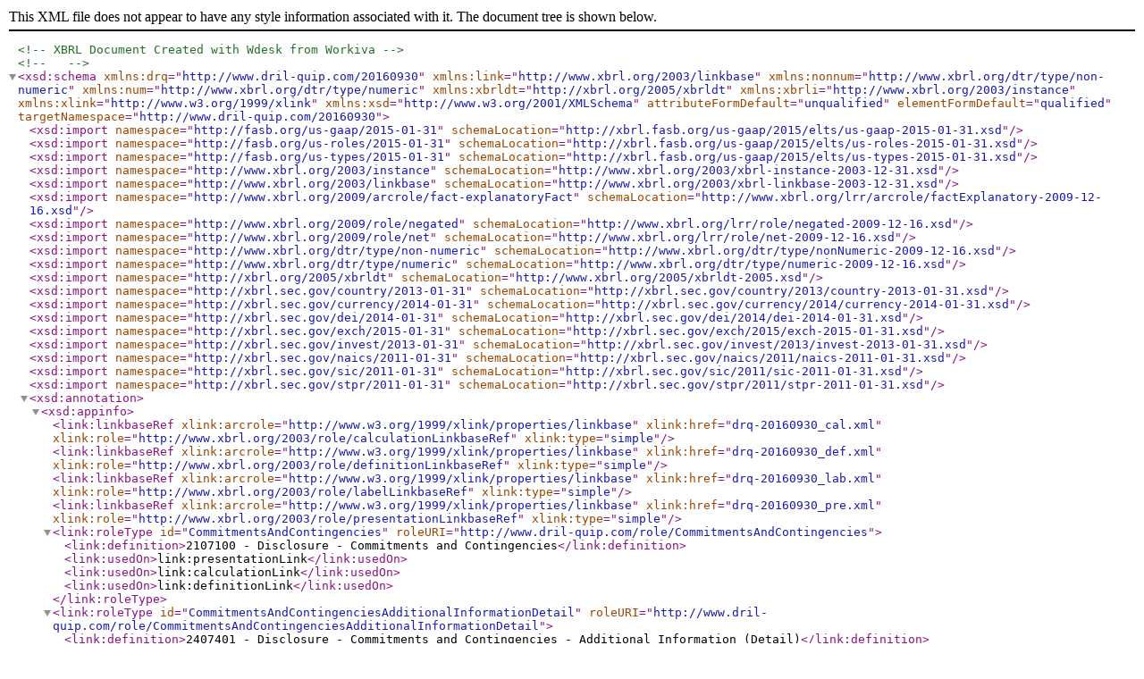

--- FILE ---
content_type: text/xml
request_url: https://www.sec.gov/Archives/edgar/data/1042893/000104289316000009/drq-20160930.xsd
body_size: 2186
content:
<?xml version="1.0" encoding="US-ASCII"?>
<!--XBRL Document Created with Wdesk from Workiva-->
<!-- -->
<xsd:schema attributeFormDefault="unqualified" elementFormDefault="qualified" targetNamespace="http://www.dril-quip.com/20160930" xmlns:drq="http://www.dril-quip.com/20160930" xmlns:link="http://www.xbrl.org/2003/linkbase" xmlns:nonnum="http://www.xbrl.org/dtr/type/non-numeric" xmlns:num="http://www.xbrl.org/dtr/type/numeric" xmlns:xbrldt="http://xbrl.org/2005/xbrldt" xmlns:xbrli="http://www.xbrl.org/2003/instance" xmlns:xlink="http://www.w3.org/1999/xlink" xmlns:xsd="http://www.w3.org/2001/XMLSchema">
  <xsd:import namespace="http://fasb.org/us-gaap/2015-01-31" schemaLocation="http://xbrl.fasb.org/us-gaap/2015/elts/us-gaap-2015-01-31.xsd" />
  <xsd:import namespace="http://fasb.org/us-roles/2015-01-31" schemaLocation="http://xbrl.fasb.org/us-gaap/2015/elts/us-roles-2015-01-31.xsd" />
  <xsd:import namespace="http://fasb.org/us-types/2015-01-31" schemaLocation="http://xbrl.fasb.org/us-gaap/2015/elts/us-types-2015-01-31.xsd" />
  <xsd:import namespace="http://www.xbrl.org/2003/instance" schemaLocation="http://www.xbrl.org/2003/xbrl-instance-2003-12-31.xsd" />
  <xsd:import namespace="http://www.xbrl.org/2003/linkbase" schemaLocation="http://www.xbrl.org/2003/xbrl-linkbase-2003-12-31.xsd" />
  <xsd:import namespace="http://www.xbrl.org/2009/arcrole/fact-explanatoryFact" schemaLocation="http://www.xbrl.org/lrr/arcrole/factExplanatory-2009-12-16.xsd" />
  <xsd:import namespace="http://www.xbrl.org/2009/role/negated" schemaLocation="http://www.xbrl.org/lrr/role/negated-2009-12-16.xsd" />
  <xsd:import namespace="http://www.xbrl.org/2009/role/net" schemaLocation="http://www.xbrl.org/lrr/role/net-2009-12-16.xsd" />
  <xsd:import namespace="http://www.xbrl.org/dtr/type/non-numeric" schemaLocation="http://www.xbrl.org/dtr/type/nonNumeric-2009-12-16.xsd" />
  <xsd:import namespace="http://www.xbrl.org/dtr/type/numeric" schemaLocation="http://www.xbrl.org/dtr/type/numeric-2009-12-16.xsd" />
  <xsd:import namespace="http://xbrl.org/2005/xbrldt" schemaLocation="http://www.xbrl.org/2005/xbrldt-2005.xsd" />
  <xsd:import namespace="http://xbrl.sec.gov/country/2013-01-31" schemaLocation="http://xbrl.sec.gov/country/2013/country-2013-01-31.xsd" />
  <xsd:import namespace="http://xbrl.sec.gov/currency/2014-01-31" schemaLocation="http://xbrl.sec.gov/currency/2014/currency-2014-01-31.xsd" />
  <xsd:import namespace="http://xbrl.sec.gov/dei/2014-01-31" schemaLocation="http://xbrl.sec.gov/dei/2014/dei-2014-01-31.xsd" />
  <xsd:import namespace="http://xbrl.sec.gov/exch/2015-01-31" schemaLocation="http://xbrl.sec.gov/exch/2015/exch-2015-01-31.xsd" />
  <xsd:import namespace="http://xbrl.sec.gov/invest/2013-01-31" schemaLocation="http://xbrl.sec.gov/invest/2013/invest-2013-01-31.xsd" />
  <xsd:import namespace="http://xbrl.sec.gov/naics/2011-01-31" schemaLocation="http://xbrl.sec.gov/naics/2011/naics-2011-01-31.xsd" />
  <xsd:import namespace="http://xbrl.sec.gov/sic/2011-01-31" schemaLocation="http://xbrl.sec.gov/sic/2011/sic-2011-01-31.xsd" />
  <xsd:import namespace="http://xbrl.sec.gov/stpr/2011-01-31" schemaLocation="http://xbrl.sec.gov/stpr/2011/stpr-2011-01-31.xsd" />
  <xsd:annotation>
    <xsd:appinfo>
      <link:linkbaseRef xlink:arcrole="http://www.w3.org/1999/xlink/properties/linkbase" xlink:href="drq-20160930_cal.xml" xlink:role="http://www.xbrl.org/2003/role/calculationLinkbaseRef" xlink:type="simple" />
      <link:linkbaseRef xlink:arcrole="http://www.w3.org/1999/xlink/properties/linkbase" xlink:href="drq-20160930_def.xml" xlink:role="http://www.xbrl.org/2003/role/definitionLinkbaseRef" xlink:type="simple" />
      <link:linkbaseRef xlink:arcrole="http://www.w3.org/1999/xlink/properties/linkbase" xlink:href="drq-20160930_lab.xml" xlink:role="http://www.xbrl.org/2003/role/labelLinkbaseRef" xlink:type="simple" />
      <link:linkbaseRef xlink:arcrole="http://www.w3.org/1999/xlink/properties/linkbase" xlink:href="drq-20160930_pre.xml" xlink:role="http://www.xbrl.org/2003/role/presentationLinkbaseRef" xlink:type="simple" />
      <link:roleType id="CommitmentsAndContingencies" roleURI="http://www.dril-quip.com/role/CommitmentsAndContingencies">
        <link:definition>2107100 - Disclosure - Commitments and Contingencies</link:definition>
        <link:usedOn>link:presentationLink</link:usedOn>
        <link:usedOn>link:calculationLink</link:usedOn>
        <link:usedOn>link:definitionLink</link:usedOn>
      </link:roleType>
      <link:roleType id="CommitmentsAndContingenciesAdditionalInformationDetail" roleURI="http://www.dril-quip.com/role/CommitmentsAndContingenciesAdditionalInformationDetail">
        <link:definition>2407401 - Disclosure - Commitments and Contingencies - Additional Information (Detail)</link:definition>
        <link:usedOn>link:presentationLink</link:usedOn>
        <link:usedOn>link:calculationLink</link:usedOn>
        <link:usedOn>link:definitionLink</link:usedOn>
      </link:roleType>
      <link:roleType id="CondensedConsolidatedBalanceSheets" roleURI="http://www.dril-quip.com/role/CondensedConsolidatedBalanceSheets">
        <link:definition>1001000 - Statement - CONDENSED CONSOLIDATED BALANCE SHEETS</link:definition>
        <link:usedOn>link:presentationLink</link:usedOn>
        <link:usedOn>link:calculationLink</link:usedOn>
        <link:usedOn>link:definitionLink</link:usedOn>
      </link:roleType>
      <link:roleType id="CondensedConsolidatedBalanceSheetsParenthetical" roleURI="http://www.dril-quip.com/role/CondensedConsolidatedBalanceSheetsParenthetical">
        <link:definition>1001501 - Statement - CONDENSED CONSOLIDATED BALANCE SHEETS (Parenthetical)</link:definition>
        <link:usedOn>link:presentationLink</link:usedOn>
        <link:usedOn>link:calculationLink</link:usedOn>
        <link:usedOn>link:definitionLink</link:usedOn>
      </link:roleType>
      <link:roleType id="CondensedConsolidatedStatementsOfCashFlows" roleURI="http://www.dril-quip.com/role/CondensedConsolidatedStatementsOfCashFlows">
        <link:definition>1004000 - Statement - CONDENSED CONSOLIDATED STATEMENTS OF CASH FLOWS</link:definition>
        <link:usedOn>link:presentationLink</link:usedOn>
        <link:usedOn>link:calculationLink</link:usedOn>
        <link:usedOn>link:definitionLink</link:usedOn>
      </link:roleType>
      <link:roleType id="CondensedConsolidatedStatementsOfComprehensiveIncome" roleURI="http://www.dril-quip.com/role/CondensedConsolidatedStatementsOfComprehensiveIncome">
        <link:definition>1003000 - Statement - CONDENSED CONSOLIDATED STATEMENTS OF COMPREHENSIVE INCOME</link:definition>
        <link:usedOn>link:presentationLink</link:usedOn>
        <link:usedOn>link:calculationLink</link:usedOn>
        <link:usedOn>link:definitionLink</link:usedOn>
      </link:roleType>
      <link:roleType id="CondensedConsolidatedStatementsOfIncome" roleURI="http://www.dril-quip.com/role/CondensedConsolidatedStatementsOfIncome">
        <link:definition>1002000 - Statement - CONDENSED CONSOLIDATED STATEMENTS OF INCOME</link:definition>
        <link:usedOn>link:presentationLink</link:usedOn>
        <link:usedOn>link:calculationLink</link:usedOn>
        <link:usedOn>link:definitionLink</link:usedOn>
      </link:roleType>
      <link:roleType id="DocumentAndEntityInformation" roleURI="http://www.dril-quip.com/role/DocumentAndEntityInformation">
        <link:definition>0001000 - Document - DOCUMENT AND ENTITY INFORMATION</link:definition>
        <link:usedOn>link:presentationLink</link:usedOn>
        <link:usedOn>link:calculationLink</link:usedOn>
        <link:usedOn>link:definitionLink</link:usedOn>
      </link:roleType>
      <link:roleType id="GeographicAreas" roleURI="http://www.dril-quip.com/role/GeographicAreas">
        <link:definition>2106100 - Disclosure - Geographic Areas</link:definition>
        <link:usedOn>link:presentationLink</link:usedOn>
        <link:usedOn>link:calculationLink</link:usedOn>
        <link:usedOn>link:definitionLink</link:usedOn>
      </link:roleType>
      <link:roleType id="GeographicAreasScheduleOfSegmentReportingDetail" roleURI="http://www.dril-quip.com/role/GeographicAreasScheduleOfSegmentReportingDetail">
        <link:definition>2406402 - Disclosure - Geographic Areas - Schedule of Segment Reporting (Detail)</link:definition>
        <link:usedOn>link:presentationLink</link:usedOn>
        <link:usedOn>link:calculationLink</link:usedOn>
        <link:usedOn>link:definitionLink</link:usedOn>
      </link:roleType>
      <link:roleType id="GeographicAreasTables" roleURI="http://www.dril-quip.com/role/GeographicAreasTables">
        <link:definition>2306301 - Disclosure - Geographic Areas (Tables)</link:definition>
        <link:usedOn>link:presentationLink</link:usedOn>
        <link:usedOn>link:calculationLink</link:usedOn>
        <link:usedOn>link:definitionLink</link:usedOn>
      </link:roleType>
      <link:roleType id="InventoriesNet" roleURI="http://www.dril-quip.com/role/InventoriesNet">
        <link:definition>2105100 - Disclosure - Inventories, net</link:definition>
        <link:usedOn>link:presentationLink</link:usedOn>
        <link:usedOn>link:calculationLink</link:usedOn>
        <link:usedOn>link:definitionLink</link:usedOn>
      </link:roleType>
      <link:roleType id="InventoriesNetScheduleOfInventoriesDetail" roleURI="http://www.dril-quip.com/role/InventoriesNetScheduleOfInventoriesDetail">
        <link:definition>2405402 - Disclosure - Inventories, net - Schedule of Inventories (Detail)</link:definition>
        <link:usedOn>link:presentationLink</link:usedOn>
        <link:usedOn>link:calculationLink</link:usedOn>
        <link:usedOn>link:definitionLink</link:usedOn>
      </link:roleType>
      <link:roleType id="InventoriesNetTables" roleURI="http://www.dril-quip.com/role/InventoriesNetTables">
        <link:definition>2305301 - Disclosure - Inventories, net (Tables)</link:definition>
        <link:usedOn>link:presentationLink</link:usedOn>
        <link:usedOn>link:calculationLink</link:usedOn>
        <link:usedOn>link:definitionLink</link:usedOn>
      </link:roleType>
      <link:roleType id="NewAccountingStandards" roleURI="http://www.dril-quip.com/role/NewAccountingStandards">
        <link:definition>2103100 - Disclosure - New Accounting Standards</link:definition>
        <link:usedOn>link:presentationLink</link:usedOn>
        <link:usedOn>link:calculationLink</link:usedOn>
        <link:usedOn>link:definitionLink</link:usedOn>
      </link:roleType>
      <link:roleType id="OrganizationAndPrinciplesOfConsolidation" roleURI="http://www.dril-quip.com/role/OrganizationAndPrinciplesOfConsolidation">
        <link:definition>2101100 - Disclosure - Organization and Principles of Consolidation</link:definition>
        <link:usedOn>link:presentationLink</link:usedOn>
        <link:usedOn>link:calculationLink</link:usedOn>
        <link:usedOn>link:definitionLink</link:usedOn>
      </link:roleType>
      <link:roleType id="OrganizationAndPrinciplesOfConsolidationAdditionalInformationDetail" roleURI="http://www.dril-quip.com/role/OrganizationAndPrinciplesOfConsolidationAdditionalInformationDetail">
        <link:definition>2401401 - Disclosure - Organization and Principles of Consolidation - Additional Information (Detail)</link:definition>
        <link:usedOn>link:presentationLink</link:usedOn>
        <link:usedOn>link:calculationLink</link:usedOn>
        <link:usedOn>link:definitionLink</link:usedOn>
      </link:roleType>
      <link:roleType id="SignificantAccountingPolicies" roleURI="http://www.dril-quip.com/role/SignificantAccountingPolicies">
        <link:definition>2102100 - Disclosure - Significant Accounting Policies</link:definition>
        <link:usedOn>link:presentationLink</link:usedOn>
        <link:usedOn>link:calculationLink</link:usedOn>
        <link:usedOn>link:definitionLink</link:usedOn>
      </link:roleType>
      <link:roleType id="SignificantAccountingPoliciesAdditionalInformationDetail" roleURI="http://www.dril-quip.com/role/SignificantAccountingPoliciesAdditionalInformationDetail">
        <link:definition>2402403 - Disclosure - Significant Accounting Policies - Additional Information (Detail)</link:definition>
        <link:usedOn>link:presentationLink</link:usedOn>
        <link:usedOn>link:calculationLink</link:usedOn>
        <link:usedOn>link:definitionLink</link:usedOn>
      </link:roleType>
      <link:roleType id="SignificantAccountingPoliciesPolicies" roleURI="http://www.dril-quip.com/role/SignificantAccountingPoliciesPolicies">
        <link:definition>2202201 - Disclosure - Significant Accounting Policies (Policies)</link:definition>
        <link:usedOn>link:presentationLink</link:usedOn>
        <link:usedOn>link:calculationLink</link:usedOn>
        <link:usedOn>link:definitionLink</link:usedOn>
      </link:roleType>
      <link:roleType id="SignificantAccountingPoliciesScheduleOfEarningsPerShareDetail" roleURI="http://www.dril-quip.com/role/SignificantAccountingPoliciesScheduleOfEarningsPerShareDetail">
        <link:definition>2402404 - Disclosure - Significant Accounting Policies - Schedule of Earnings Per Share (Detail)</link:definition>
        <link:usedOn>link:presentationLink</link:usedOn>
        <link:usedOn>link:calculationLink</link:usedOn>
        <link:usedOn>link:definitionLink</link:usedOn>
      </link:roleType>
      <link:roleType id="SignificantAccountingPoliciesTables" roleURI="http://www.dril-quip.com/role/SignificantAccountingPoliciesTables">
        <link:definition>2302302 - Disclosure - Significant Accounting Policies (Tables)</link:definition>
        <link:usedOn>link:presentationLink</link:usedOn>
        <link:usedOn>link:calculationLink</link:usedOn>
        <link:usedOn>link:definitionLink</link:usedOn>
      </link:roleType>
      <link:roleType id="StockBasedCompensationAndStockAwards" roleURI="http://www.dril-quip.com/role/StockBasedCompensationAndStockAwards">
        <link:definition>2104100 - Disclosure - Stock-Based Compensation and Stock Awards</link:definition>
        <link:usedOn>link:presentationLink</link:usedOn>
        <link:usedOn>link:calculationLink</link:usedOn>
        <link:usedOn>link:definitionLink</link:usedOn>
      </link:roleType>
      <link:roleType id="StockBasedCompensationAndStockAwardsAdditionalInformationDetail" roleURI="http://www.dril-quip.com/role/StockBasedCompensationAndStockAwardsAdditionalInformationDetail">
        <link:definition>2404401 - Disclosure - Stock-Based Compensation and Stock Awards - Additional Information (Detail)</link:definition>
        <link:usedOn>link:presentationLink</link:usedOn>
        <link:usedOn>link:calculationLink</link:usedOn>
        <link:usedOn>link:definitionLink</link:usedOn>
      </link:roleType>
      <link:roleType id="SubsequentEvent" roleURI="http://www.dril-quip.com/role/SubsequentEvent">
        <link:definition>2108100 - Disclosure - Subsequent Event</link:definition>
        <link:usedOn>link:presentationLink</link:usedOn>
        <link:usedOn>link:calculationLink</link:usedOn>
        <link:usedOn>link:definitionLink</link:usedOn>
      </link:roleType>
      <link:roleType id="SubsequentEventNarrativeDetails" roleURI="http://www.dril-quip.com/role/SubsequentEventNarrativeDetails">
        <link:definition>2408401 - Disclosure - Subsequent Event - Narrative (Details)</link:definition>
        <link:usedOn>link:presentationLink</link:usedOn>
        <link:usedOn>link:calculationLink</link:usedOn>
        <link:usedOn>link:definitionLink</link:usedOn>
      </link:roleType>
    </xsd:appinfo>
  </xsd:annotation>
  <xsd:element id="drq_AllocatedShareBasedCompensationExpenseCapitalized" name="AllocatedShareBasedCompensationExpenseCapitalized" nillable="true" substitutionGroup="xbrli:item" type="xbrli:monetaryItemType" xbrli:balance="debit" xbrli:periodType="duration" />
  <xsd:element id="drq_AmountOfInterestPenaltiesAndMonetaryRestatementFeesOnTaxAssessment" name="AmountOfInterestPenaltiesAndMonetaryRestatementFeesOnTaxAssessment" nillable="true" substitutionGroup="xbrli:item" type="xbrli:monetaryItemType" xbrli:balance="debit" xbrli:periodType="duration" />
  <xsd:element abstract="true" id="drq_AsiaPacificandMiddleEasternMember" name="AsiaPacificandMiddleEasternMember" nillable="true" substitutionGroup="xbrli:item" type="nonnum:domainItemType" xbrli:periodType="duration" />
  <xsd:element id="drq_BusinessAcquisitionParValueofCommonStock" name="BusinessAcquisitionParValueofCommonStock" nillable="true" substitutionGroup="xbrli:item" type="num:perShareItemType" xbrli:periodType="instant" />
  <xsd:element abstract="true" id="drq_CommitmentsAndContingenciesLineItems" name="CommitmentsAndContingenciesLineItems" nillable="true" substitutionGroup="xbrli:item" type="xbrli:stringItemType" xbrli:periodType="duration" />
  <xsd:element abstract="true" id="drq_CommitmentsAndContingenciesTable" name="CommitmentsAndContingenciesTable" nillable="true" substitutionGroup="xbrldt:hypercubeItem" type="xbrli:stringItemType" xbrli:periodType="duration" />
  <xsd:element abstract="true" id="drq_DocumentAndEntityInformationAbstract" name="DocumentAndEntityInformationAbstract" nillable="true" substitutionGroup="xbrli:item" type="xbrli:stringItemType" xbrli:periodType="duration" />
  <xsd:element abstract="true" id="drq_EasternHemisphereMember" name="EasternHemisphereMember" nillable="true" substitutionGroup="xbrli:item" type="nonnum:domainItemType" xbrli:periodType="duration" />
  <xsd:element id="drq_EngineeringAndProductDevelopment" name="EngineeringAndProductDevelopment" nillable="true" substitutionGroup="xbrli:item" type="xbrli:monetaryItemType" xbrli:balance="debit" xbrli:periodType="duration" />
  <xsd:element abstract="true" id="drq_InflationRelatedCreditsMember" name="InflationRelatedCreditsMember" nillable="true" substitutionGroup="xbrli:item" type="nonnum:domainItemType" xbrli:periodType="duration" />
  <xsd:element id="drq_NumberOfGeographicSegments" name="NumberOfGeographicSegments" nillable="true" substitutionGroup="xbrli:item" type="xbrli:positiveIntegerItemType" xbrli:periodType="duration" />
  <xsd:element id="drq_NumberOfHeadQuarterLocations" name="NumberOfHeadQuarterLocations" nillable="true" substitutionGroup="xbrli:item" type="xbrli:positiveIntegerItemType" xbrli:periodType="duration" />
  <xsd:element id="drq_NumberOfProductRevenueSources" name="NumberOfProductRevenueSources" nillable="true" substitutionGroup="xbrli:item" type="xbrli:integerItemType" xbrli:periodType="duration" />
  <xsd:element id="drq_NumberOfProjects" name="NumberOfProjects" nillable="true" substitutionGroup="xbrli:item" type="xbrli:decimalItemType" xbrli:periodType="duration" />
  <xsd:element id="drq_NumberOfServiceRevenueSources" name="NumberOfServiceRevenueSources" nillable="true" substitutionGroup="xbrli:item" type="xbrli:integerItemType" xbrli:periodType="duration" />
  <xsd:element id="drq_NumberOfTaxAssessments" name="NumberOfTaxAssessments" nillable="true" substitutionGroup="xbrli:item" type="xbrli:integerItemType" xbrli:periodType="duration" />
  <xsd:element id="drq_PercentageOfCumulativeRevenue" name="PercentageOfCumulativeRevenue" nillable="true" substitutionGroup="xbrli:item" type="num:percentItemType" xbrli:periodType="duration" />
  <xsd:element id="drq_PercentageOfProductRevenue" name="PercentageOfProductRevenue" nillable="true" substitutionGroup="xbrli:item" type="num:percentItemType" xbrli:periodType="duration" />
  <xsd:element id="drq_RevenueRecognitionSalesOfInventoryPolicyTextBlock" name="RevenueRecognitionSalesOfInventoryPolicyTextBlock" nillable="true" substitutionGroup="xbrli:item" type="nonnum:textBlockItemType" xbrli:periodType="duration" />
  <xsd:element abstract="true" id="drq_TIWCorporationMember" name="TIWCorporationMember" nillable="true" substitutionGroup="xbrli:item" type="nonnum:domainItemType" xbrli:periodType="duration" />
  <xsd:element id="drq_TaxAssessmentsValuedByForeignTaxAuthoritiesForSubsidiary" name="TaxAssessmentsValuedByForeignTaxAuthoritiesForSubsidiary" nillable="true" substitutionGroup="xbrli:item" type="xbrli:monetaryItemType" xbrli:balance="debit" xbrli:periodType="duration" />
</xsd:schema>
